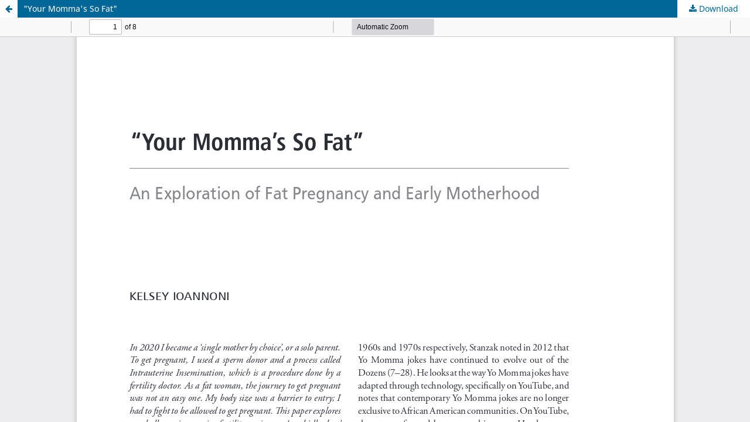

--- FILE ---
content_type: text/html; charset=utf-8
request_url: https://cws.journals.yorku.ca/index.php/cws/article/view/37861/34401
body_size: 1919
content:
<!DOCTYPE html>
<html lang="en-US" xml:lang="en-US">
<head>
	<meta http-equiv="Content-Type" content="text/html; charset=utf-8" />
	<meta name="viewport" content="width=device-width, initial-scale=1.0" />
	<title>View of &quot;Your Momma&#039;s So Fat&quot;</title>

	
<meta name="generator" content="Open Journal Systems 3.3.0.22" />
<meta name="verify-v1" content="oyQ0k5j7QXhGVbaWQtk3rf6VacOAOel9+xQ30RyWxSA=" />
<link rel="alternate" type="application/atom+xml" href="https://cws.journals.yorku.ca/index.php/cws/gateway/plugin/WebFeedGatewayPlugin/atom">
<link rel="alternate" type="application/rdf+xml" href="https://cws.journals.yorku.ca/index.php/cws/gateway/plugin/WebFeedGatewayPlugin/rss">
<link rel="alternate" type="application/rss+xml" href="https://cws.journals.yorku.ca/index.php/cws/gateway/plugin/WebFeedGatewayPlugin/rss2">
	<link rel="stylesheet" href="https://cws.journals.yorku.ca/index.php/cws/$$$call$$$/page/page/css?name=stylesheet" type="text/css" /><link rel="stylesheet" href="https://cws.journals.yorku.ca/index.php/cws/$$$call$$$/page/page/css?name=font" type="text/css" /><link rel="stylesheet" href="https://cws.journals.yorku.ca/lib/pkp/styles/fontawesome/fontawesome.css?v=3.3.0.22" type="text/css" />
	<script src="https://cws.journals.yorku.ca/lib/pkp/lib/vendor/components/jquery/jquery.min.js?v=3.3.0.22" type="text/javascript"></script><script src="https://cws.journals.yorku.ca/lib/pkp/lib/vendor/components/jqueryui/jquery-ui.min.js?v=3.3.0.22" type="text/javascript"></script><script src="https://cws.journals.yorku.ca/plugins/themes/default/js/lib/popper/popper.js?v=3.3.0.22" type="text/javascript"></script><script src="https://cws.journals.yorku.ca/plugins/themes/default/js/lib/bootstrap/util.js?v=3.3.0.22" type="text/javascript"></script><script src="https://cws.journals.yorku.ca/plugins/themes/default/js/lib/bootstrap/dropdown.js?v=3.3.0.22" type="text/javascript"></script><script src="https://cws.journals.yorku.ca/plugins/themes/default/js/main.js?v=3.3.0.22" type="text/javascript"></script><script type="text/javascript">
(function (w, d, s, l, i) { w[l] = w[l] || []; var f = d.getElementsByTagName(s)[0],
j = d.createElement(s), dl = l != 'dataLayer' ? '&l=' + l : ''; j.async = true; 
j.src = 'https://www.googletagmanager.com/gtag/js?id=' + i + dl; f.parentNode.insertBefore(j, f); 
function gtag(){dataLayer.push(arguments)}; gtag('js', new Date()); gtag('config', i); })
(window, document, 'script', 'dataLayer', 'UA-2001117-14');
</script><script type="text/javascript">			var _paq = _paq || [];
			  _paq.push(['trackPageView']);
			  _paq.push(['enableLinkTracking']);
			  (function() {
			    var u="//matomo.library.yorku.ca/";
			    _paq.push(['setTrackerUrl', u+'piwik.php']);
			    _paq.push(['setSiteId', 30]);
			    _paq.push(['setDocumentTitle', "cws"]);
			    var d=document, g=d.createElement('script'), s=d.getElementsByTagName('script')[0];
			    g.type='text/javascript'; g.async=true; g.defer=true; g.src=u+'piwik.js'; s.parentNode.insertBefore(g,s);
			  })();</script>
</head>
<body class="pkp_page_article pkp_op_view">

		<header class="header_view">

		<a href="https://cws.journals.yorku.ca/index.php/cws/article/view/37861" class="return">
			<span class="pkp_screen_reader">
									Return to Article Details
							</span>
		</a>

		<a href="https://cws.journals.yorku.ca/index.php/cws/article/view/37861" class="title">
			&quot;Your Momma&#039;s So Fat&quot;
		</a>

		<a href="https://cws.journals.yorku.ca/index.php/cws/article/download/37861/34401/44074" class="download" download>
			<span class="label">
				Download
			</span>
			<span class="pkp_screen_reader">
				Download PDF
			</span>
		</a>

	</header>

	<script type="text/javascript">
		// Creating iframe's src in JS instead of Smarty so that EZProxy-using sites can find our domain in $pdfUrl and do their rewrites on it.
		$(document).ready(function() {
			var urlBase = "https://cws.journals.yorku.ca/plugins/generic/pdfJsViewer/pdf.js/web/viewer.html?file=";
			var pdfUrl = "https://cws.journals.yorku.ca/index.php/cws/article/download/37861/34401/44074";
			$("#pdfCanvasContainer > iframe").attr("src", urlBase + encodeURIComponent(pdfUrl));
		});
	</script>

	<div id="pdfCanvasContainer" class="galley_view">
				<iframe src="" width="100%" height="100%" style="min-height: 500px;" title="PDF of &quot;Your Momma&#039;s So Fat&quot;: An Exploration of Fat Pregnancy and Early Motherhood" allow="fullscreen" webkitallowfullscreen="webkitallowfullscreen"></iframe>
	</div>
	<span class="Z3988" title="ctx_ver=Z39.88-2004&amp;rft_id=https%3A%2F%2Fcws.journals.yorku.ca%2Findex.php%2Fcws%2Farticle%2Fview%2F37861&amp;rft_val_fmt=info%3Aofi%2Ffmt%3Akev%3Amtx%3Ajournal&amp;rft.language=en_US&amp;rft.genre=article&amp;rft.title=Canadian+Woman+Studies%2Fles+cahiers+de+la+femme&amp;rft.jtitle=Canadian+Woman+Studies%2Fles+cahiers+de+la+femme&amp;rft.atitle=%22Your+Momma%27s+So+Fat%22%3A+An+Exploration+of+Fat+Pregnancy+and+Early+Motherhood&amp;rft.artnum=37861&amp;rft.stitle=CWS%2Fcf&amp;rft.volume=35&amp;rft.issue=1%2C2&amp;rft.aulast=Ioannoni&amp;rft.aufirst=Kelsey&amp;rft.date=2023-06-30&amp;rft.issn=0713-3235"></span>

</body>
</html>


--- FILE ---
content_type: image/svg+xml
request_url: https://cws.journals.yorku.ca/plugins/generic/pdfJsViewer/pdf.js/web/images/toolbarButton-viewLayers.svg
body_size: 685
content:
<svg xmlns="http://www.w3.org/2000/svg" viewBox="0 0 4.233 4.233" height="16" width="16"><path d="M.15 2.992c-.198.1-.2.266-.002.365l1.604.802a.93.93 0 00.729-.001l1.602-.801c.198-.1.197-.264 0-.364l-.695-.348c-1.306.595-2.542 0-2.542 0m-.264.53l.658-.329c.6.252 1.238.244 1.754 0l.659.329-1.536.768zM.15 1.935c-.198.1-.198.265 0 .364l1.604.802a.926.926 0 00.727 0l1.603-.802c.198-.099.198-.264 0-.363l-.694-.35c-1.14.56-2.546.001-2.546.001m-.264.53l.664-.332c.52.266 1.261.235 1.75.002l.659.33-1.537.768zM.15.877c-.198.099-.198.264 0 .363l1.604.802a.926.926 0 00.727 0l1.603-.802c.198-.099.198-.264 0-.363L2.481.075a.926.926 0 00-.727 0zm.43.182L2.117.29l1.538.769-1.538.768z"/></svg>

--- FILE ---
content_type: image/svg+xml
request_url: https://cws.journals.yorku.ca/plugins/generic/pdfJsViewer/pdf.js/web/images/toolbarButton-search.svg
body_size: 445
content:
<!-- This Source Code Form is subject to the terms of the Mozilla Public
   - License, v. 2.0. If a copy of the MPL was not distributed with this
   - file, You can obtain one at http://mozilla.org/MPL/2.0/. -->
<svg xmlns="http://www.w3.org/2000/svg" width="16" height="16" viewBox="0 0 16 16"><path d="M15.707 14.293l-4.822-4.822a6.019 6.019 0 1 0-1.414 1.414l4.822 4.822a1 1 0 0 0 1.414-1.414zM6 10a4 4 0 1 1 4-4 4 4 0 0 1-4 4z"></path></svg>

--- FILE ---
content_type: image/svg+xml
request_url: https://cws.journals.yorku.ca/plugins/generic/pdfJsViewer/pdf.js/web/images/toolbarButton-print.svg
body_size: 583
content:
<!-- This Source Code Form is subject to the terms of the Mozilla Public
   - License, v. 2.0. If a copy of the MPL was not distributed with this
   - file, You can obtain one at http://mozilla.org/MPL/2.0/. -->
<svg xmlns="http://www.w3.org/2000/svg" width="16" height="16" viewBox="0 0 16 16"><path d="M14 5h-1V1a1 1 0 0 0-1-1H4a1 1 0 0 0-1 1v4H2a2 2 0 0 0-2 2v5h3v3a1 1 0 0 0 1 1h8a1 1 0 0 0 1-1v-3h3V7a2 2 0 0 0-2-2zM2.5 8a.5.5 0 1 1 .5-.5.5.5 0 0 1-.5.5zm9.5 7H4v-5h8zm0-10H4V1h8zm-6.5 7h4a.5.5 0 0 0 0-1h-4a.5.5 0 1 0 0 1zm0 2h5a.5.5 0 0 0 0-1h-5a.5.5 0 1 0 0 1z"></path></svg>

--- FILE ---
content_type: image/svg+xml
request_url: https://cws.journals.yorku.ca/plugins/generic/pdfJsViewer/pdf.js/web/images/toolbarButton-openFile.svg
body_size: 659
content:
<!-- This Source Code Form is subject to the terms of the Mozilla Public
   - License, v. 2.0. If a copy of the MPL was not distributed with this
   - file, You can obtain one at http://mozilla.org/MPL/2.0/. -->
<svg xmlns="http://www.w3.org/2000/svg" width="16" height="16" viewBox="0 0 16 16"><path d="M14.859 3.2a1.335 1.335 0 0 1-1.217.8H13v1h1v8H2V5h8V4h-.642a1.365 1.365 0 0 1-1.325-1.11L6.584 1.538A2 2 0 0 0 5.219 1H2a2 2 0 0 0-2 2v10a2 2 0 0 0 2 2h12a2 2 0 0 0 2-2V5a2 2 0 0 0-1.141-1.8zM2 3h3.219l1.072 1H2zm7.854-.146L11 1.707V8.5a.5.5 0 0 0 1 0V1.707l1.146 1.146a.5.5 0 1 0 .707-.707l-2-2a.5.5 0 0 0-.707 0l-2 2a.5.5 0 0 0 .707.707z"></path></svg>